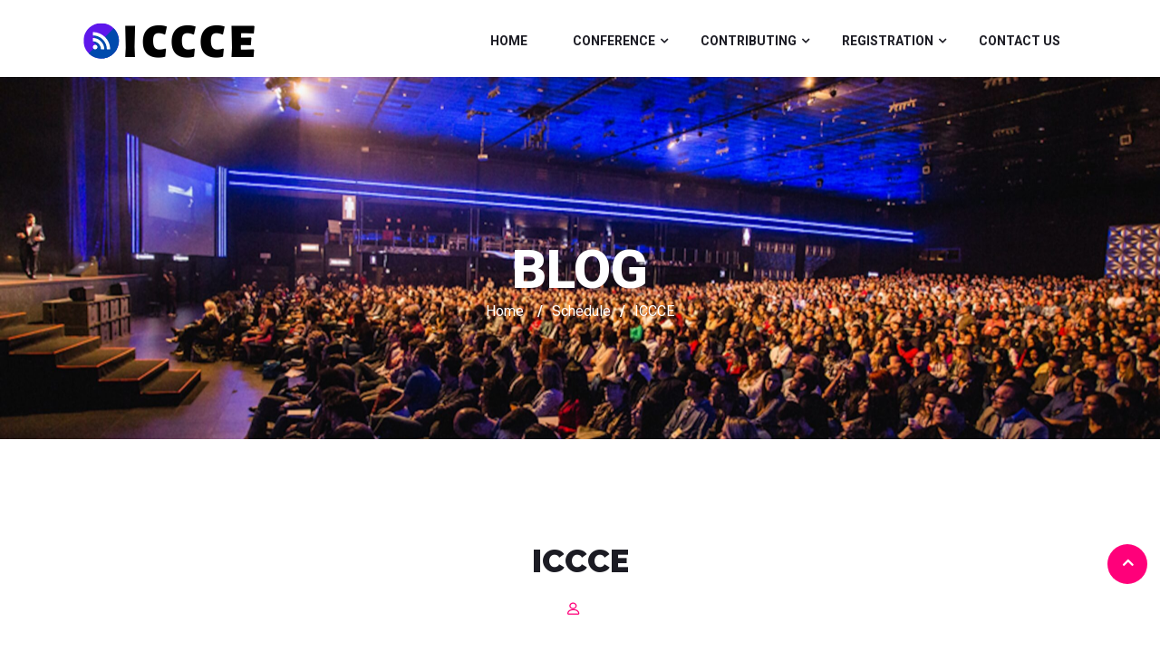

--- FILE ---
content_type: text/html; charset=UTF-8
request_url: https://www.intcommcon.com/schedule/important-dates/
body_size: 6700
content:
<!DOCTYPE html>
<html lang="en">

    <head>
        <meta charset="UTF-8">
        <meta name="viewport" content="width=device-width, initial-scale=1, maximum-scale=1">
		<title>ICCCE &#8211; ICCCE 2025</title>
<link href="https://fonts.googleapis.com/css?family=Roboto%3Aregular%2C100%2C%2C400%2C700%2C900%7CRaleway%3A800%2C400%2C700%2C900" rel="stylesheet"><meta name='robots' content='max-image-preview:large' />
	<style>img:is([sizes="auto" i], [sizes^="auto," i]) { contain-intrinsic-size: 3000px 1500px }</style>
	<link rel='dns-prefetch' href='//fonts.googleapis.com' />
<link rel="alternate" type="application/rss+xml" title="ICCCE 2025 &raquo; Feed" href="https://www.intcommcon.com/feed/" />
<link rel="alternate" type="application/rss+xml" title="ICCCE 2025 &raquo; Comments Feed" href="https://www.intcommcon.com/comments/feed/" />
<script type="text/javascript">
/* <![CDATA[ */
window._wpemojiSettings = {"baseUrl":"https:\/\/s.w.org\/images\/core\/emoji\/15.0.3\/72x72\/","ext":".png","svgUrl":"https:\/\/s.w.org\/images\/core\/emoji\/15.0.3\/svg\/","svgExt":".svg","source":{"concatemoji":"https:\/\/www.intcommcon.com\/wp-includes\/js\/wp-emoji-release.min.js?ver=6.7.4"}};
/*! This file is auto-generated */
!function(i,n){var o,s,e;function c(e){try{var t={supportTests:e,timestamp:(new Date).valueOf()};sessionStorage.setItem(o,JSON.stringify(t))}catch(e){}}function p(e,t,n){e.clearRect(0,0,e.canvas.width,e.canvas.height),e.fillText(t,0,0);var t=new Uint32Array(e.getImageData(0,0,e.canvas.width,e.canvas.height).data),r=(e.clearRect(0,0,e.canvas.width,e.canvas.height),e.fillText(n,0,0),new Uint32Array(e.getImageData(0,0,e.canvas.width,e.canvas.height).data));return t.every(function(e,t){return e===r[t]})}function u(e,t,n){switch(t){case"flag":return n(e,"\ud83c\udff3\ufe0f\u200d\u26a7\ufe0f","\ud83c\udff3\ufe0f\u200b\u26a7\ufe0f")?!1:!n(e,"\ud83c\uddfa\ud83c\uddf3","\ud83c\uddfa\u200b\ud83c\uddf3")&&!n(e,"\ud83c\udff4\udb40\udc67\udb40\udc62\udb40\udc65\udb40\udc6e\udb40\udc67\udb40\udc7f","\ud83c\udff4\u200b\udb40\udc67\u200b\udb40\udc62\u200b\udb40\udc65\u200b\udb40\udc6e\u200b\udb40\udc67\u200b\udb40\udc7f");case"emoji":return!n(e,"\ud83d\udc26\u200d\u2b1b","\ud83d\udc26\u200b\u2b1b")}return!1}function f(e,t,n){var r="undefined"!=typeof WorkerGlobalScope&&self instanceof WorkerGlobalScope?new OffscreenCanvas(300,150):i.createElement("canvas"),a=r.getContext("2d",{willReadFrequently:!0}),o=(a.textBaseline="top",a.font="600 32px Arial",{});return e.forEach(function(e){o[e]=t(a,e,n)}),o}function t(e){var t=i.createElement("script");t.src=e,t.defer=!0,i.head.appendChild(t)}"undefined"!=typeof Promise&&(o="wpEmojiSettingsSupports",s=["flag","emoji"],n.supports={everything:!0,everythingExceptFlag:!0},e=new Promise(function(e){i.addEventListener("DOMContentLoaded",e,{once:!0})}),new Promise(function(t){var n=function(){try{var e=JSON.parse(sessionStorage.getItem(o));if("object"==typeof e&&"number"==typeof e.timestamp&&(new Date).valueOf()<e.timestamp+604800&&"object"==typeof e.supportTests)return e.supportTests}catch(e){}return null}();if(!n){if("undefined"!=typeof Worker&&"undefined"!=typeof OffscreenCanvas&&"undefined"!=typeof URL&&URL.createObjectURL&&"undefined"!=typeof Blob)try{var e="postMessage("+f.toString()+"("+[JSON.stringify(s),u.toString(),p.toString()].join(",")+"));",r=new Blob([e],{type:"text/javascript"}),a=new Worker(URL.createObjectURL(r),{name:"wpTestEmojiSupports"});return void(a.onmessage=function(e){c(n=e.data),a.terminate(),t(n)})}catch(e){}c(n=f(s,u,p))}t(n)}).then(function(e){for(var t in e)n.supports[t]=e[t],n.supports.everything=n.supports.everything&&n.supports[t],"flag"!==t&&(n.supports.everythingExceptFlag=n.supports.everythingExceptFlag&&n.supports[t]);n.supports.everythingExceptFlag=n.supports.everythingExceptFlag&&!n.supports.flag,n.DOMReady=!1,n.readyCallback=function(){n.DOMReady=!0}}).then(function(){return e}).then(function(){var e;n.supports.everything||(n.readyCallback(),(e=n.source||{}).concatemoji?t(e.concatemoji):e.wpemoji&&e.twemoji&&(t(e.twemoji),t(e.wpemoji)))}))}((window,document),window._wpemojiSettings);
/* ]]> */
</script>
<style id='wp-emoji-styles-inline-css' type='text/css'>

	img.wp-smiley, img.emoji {
		display: inline !important;
		border: none !important;
		box-shadow: none !important;
		height: 1em !important;
		width: 1em !important;
		margin: 0 0.07em !important;
		vertical-align: -0.1em !important;
		background: none !important;
		padding: 0 !important;
	}
</style>
<link rel='stylesheet' id='wp-block-library-css' href='https://www.intcommcon.com/wp-includes/css/dist/block-library/style.min.css?ver=6.7.4' type='text/css' media='all' />
<style id='classic-theme-styles-inline-css' type='text/css'>
/*! This file is auto-generated */
.wp-block-button__link{color:#fff;background-color:#32373c;border-radius:9999px;box-shadow:none;text-decoration:none;padding:calc(.667em + 2px) calc(1.333em + 2px);font-size:1.125em}.wp-block-file__button{background:#32373c;color:#fff;text-decoration:none}
</style>
<style id='global-styles-inline-css' type='text/css'>
:root{--wp--preset--aspect-ratio--square: 1;--wp--preset--aspect-ratio--4-3: 4/3;--wp--preset--aspect-ratio--3-4: 3/4;--wp--preset--aspect-ratio--3-2: 3/2;--wp--preset--aspect-ratio--2-3: 2/3;--wp--preset--aspect-ratio--16-9: 16/9;--wp--preset--aspect-ratio--9-16: 9/16;--wp--preset--color--black: #000000;--wp--preset--color--cyan-bluish-gray: #abb8c3;--wp--preset--color--white: #ffffff;--wp--preset--color--pale-pink: #f78da7;--wp--preset--color--vivid-red: #cf2e2e;--wp--preset--color--luminous-vivid-orange: #ff6900;--wp--preset--color--luminous-vivid-amber: #fcb900;--wp--preset--color--light-green-cyan: #7bdcb5;--wp--preset--color--vivid-green-cyan: #00d084;--wp--preset--color--pale-cyan-blue: #8ed1fc;--wp--preset--color--vivid-cyan-blue: #0693e3;--wp--preset--color--vivid-purple: #9b51e0;--wp--preset--gradient--vivid-cyan-blue-to-vivid-purple: linear-gradient(135deg,rgba(6,147,227,1) 0%,rgb(155,81,224) 100%);--wp--preset--gradient--light-green-cyan-to-vivid-green-cyan: linear-gradient(135deg,rgb(122,220,180) 0%,rgb(0,208,130) 100%);--wp--preset--gradient--luminous-vivid-amber-to-luminous-vivid-orange: linear-gradient(135deg,rgba(252,185,0,1) 0%,rgba(255,105,0,1) 100%);--wp--preset--gradient--luminous-vivid-orange-to-vivid-red: linear-gradient(135deg,rgba(255,105,0,1) 0%,rgb(207,46,46) 100%);--wp--preset--gradient--very-light-gray-to-cyan-bluish-gray: linear-gradient(135deg,rgb(238,238,238) 0%,rgb(169,184,195) 100%);--wp--preset--gradient--cool-to-warm-spectrum: linear-gradient(135deg,rgb(74,234,220) 0%,rgb(151,120,209) 20%,rgb(207,42,186) 40%,rgb(238,44,130) 60%,rgb(251,105,98) 80%,rgb(254,248,76) 100%);--wp--preset--gradient--blush-light-purple: linear-gradient(135deg,rgb(255,206,236) 0%,rgb(152,150,240) 100%);--wp--preset--gradient--blush-bordeaux: linear-gradient(135deg,rgb(254,205,165) 0%,rgb(254,45,45) 50%,rgb(107,0,62) 100%);--wp--preset--gradient--luminous-dusk: linear-gradient(135deg,rgb(255,203,112) 0%,rgb(199,81,192) 50%,rgb(65,88,208) 100%);--wp--preset--gradient--pale-ocean: linear-gradient(135deg,rgb(255,245,203) 0%,rgb(182,227,212) 50%,rgb(51,167,181) 100%);--wp--preset--gradient--electric-grass: linear-gradient(135deg,rgb(202,248,128) 0%,rgb(113,206,126) 100%);--wp--preset--gradient--midnight: linear-gradient(135deg,rgb(2,3,129) 0%,rgb(40,116,252) 100%);--wp--preset--font-size--small: 13px;--wp--preset--font-size--medium: 20px;--wp--preset--font-size--large: 36px;--wp--preset--font-size--x-large: 42px;--wp--preset--spacing--20: 0.44rem;--wp--preset--spacing--30: 0.67rem;--wp--preset--spacing--40: 1rem;--wp--preset--spacing--50: 1.5rem;--wp--preset--spacing--60: 2.25rem;--wp--preset--spacing--70: 3.38rem;--wp--preset--spacing--80: 5.06rem;--wp--preset--shadow--natural: 6px 6px 9px rgba(0, 0, 0, 0.2);--wp--preset--shadow--deep: 12px 12px 50px rgba(0, 0, 0, 0.4);--wp--preset--shadow--sharp: 6px 6px 0px rgba(0, 0, 0, 0.2);--wp--preset--shadow--outlined: 6px 6px 0px -3px rgba(255, 255, 255, 1), 6px 6px rgba(0, 0, 0, 1);--wp--preset--shadow--crisp: 6px 6px 0px rgba(0, 0, 0, 1);}:where(.is-layout-flex){gap: 0.5em;}:where(.is-layout-grid){gap: 0.5em;}body .is-layout-flex{display: flex;}.is-layout-flex{flex-wrap: wrap;align-items: center;}.is-layout-flex > :is(*, div){margin: 0;}body .is-layout-grid{display: grid;}.is-layout-grid > :is(*, div){margin: 0;}:where(.wp-block-columns.is-layout-flex){gap: 2em;}:where(.wp-block-columns.is-layout-grid){gap: 2em;}:where(.wp-block-post-template.is-layout-flex){gap: 1.25em;}:where(.wp-block-post-template.is-layout-grid){gap: 1.25em;}.has-black-color{color: var(--wp--preset--color--black) !important;}.has-cyan-bluish-gray-color{color: var(--wp--preset--color--cyan-bluish-gray) !important;}.has-white-color{color: var(--wp--preset--color--white) !important;}.has-pale-pink-color{color: var(--wp--preset--color--pale-pink) !important;}.has-vivid-red-color{color: var(--wp--preset--color--vivid-red) !important;}.has-luminous-vivid-orange-color{color: var(--wp--preset--color--luminous-vivid-orange) !important;}.has-luminous-vivid-amber-color{color: var(--wp--preset--color--luminous-vivid-amber) !important;}.has-light-green-cyan-color{color: var(--wp--preset--color--light-green-cyan) !important;}.has-vivid-green-cyan-color{color: var(--wp--preset--color--vivid-green-cyan) !important;}.has-pale-cyan-blue-color{color: var(--wp--preset--color--pale-cyan-blue) !important;}.has-vivid-cyan-blue-color{color: var(--wp--preset--color--vivid-cyan-blue) !important;}.has-vivid-purple-color{color: var(--wp--preset--color--vivid-purple) !important;}.has-black-background-color{background-color: var(--wp--preset--color--black) !important;}.has-cyan-bluish-gray-background-color{background-color: var(--wp--preset--color--cyan-bluish-gray) !important;}.has-white-background-color{background-color: var(--wp--preset--color--white) !important;}.has-pale-pink-background-color{background-color: var(--wp--preset--color--pale-pink) !important;}.has-vivid-red-background-color{background-color: var(--wp--preset--color--vivid-red) !important;}.has-luminous-vivid-orange-background-color{background-color: var(--wp--preset--color--luminous-vivid-orange) !important;}.has-luminous-vivid-amber-background-color{background-color: var(--wp--preset--color--luminous-vivid-amber) !important;}.has-light-green-cyan-background-color{background-color: var(--wp--preset--color--light-green-cyan) !important;}.has-vivid-green-cyan-background-color{background-color: var(--wp--preset--color--vivid-green-cyan) !important;}.has-pale-cyan-blue-background-color{background-color: var(--wp--preset--color--pale-cyan-blue) !important;}.has-vivid-cyan-blue-background-color{background-color: var(--wp--preset--color--vivid-cyan-blue) !important;}.has-vivid-purple-background-color{background-color: var(--wp--preset--color--vivid-purple) !important;}.has-black-border-color{border-color: var(--wp--preset--color--black) !important;}.has-cyan-bluish-gray-border-color{border-color: var(--wp--preset--color--cyan-bluish-gray) !important;}.has-white-border-color{border-color: var(--wp--preset--color--white) !important;}.has-pale-pink-border-color{border-color: var(--wp--preset--color--pale-pink) !important;}.has-vivid-red-border-color{border-color: var(--wp--preset--color--vivid-red) !important;}.has-luminous-vivid-orange-border-color{border-color: var(--wp--preset--color--luminous-vivid-orange) !important;}.has-luminous-vivid-amber-border-color{border-color: var(--wp--preset--color--luminous-vivid-amber) !important;}.has-light-green-cyan-border-color{border-color: var(--wp--preset--color--light-green-cyan) !important;}.has-vivid-green-cyan-border-color{border-color: var(--wp--preset--color--vivid-green-cyan) !important;}.has-pale-cyan-blue-border-color{border-color: var(--wp--preset--color--pale-cyan-blue) !important;}.has-vivid-cyan-blue-border-color{border-color: var(--wp--preset--color--vivid-cyan-blue) !important;}.has-vivid-purple-border-color{border-color: var(--wp--preset--color--vivid-purple) !important;}.has-vivid-cyan-blue-to-vivid-purple-gradient-background{background: var(--wp--preset--gradient--vivid-cyan-blue-to-vivid-purple) !important;}.has-light-green-cyan-to-vivid-green-cyan-gradient-background{background: var(--wp--preset--gradient--light-green-cyan-to-vivid-green-cyan) !important;}.has-luminous-vivid-amber-to-luminous-vivid-orange-gradient-background{background: var(--wp--preset--gradient--luminous-vivid-amber-to-luminous-vivid-orange) !important;}.has-luminous-vivid-orange-to-vivid-red-gradient-background{background: var(--wp--preset--gradient--luminous-vivid-orange-to-vivid-red) !important;}.has-very-light-gray-to-cyan-bluish-gray-gradient-background{background: var(--wp--preset--gradient--very-light-gray-to-cyan-bluish-gray) !important;}.has-cool-to-warm-spectrum-gradient-background{background: var(--wp--preset--gradient--cool-to-warm-spectrum) !important;}.has-blush-light-purple-gradient-background{background: var(--wp--preset--gradient--blush-light-purple) !important;}.has-blush-bordeaux-gradient-background{background: var(--wp--preset--gradient--blush-bordeaux) !important;}.has-luminous-dusk-gradient-background{background: var(--wp--preset--gradient--luminous-dusk) !important;}.has-pale-ocean-gradient-background{background: var(--wp--preset--gradient--pale-ocean) !important;}.has-electric-grass-gradient-background{background: var(--wp--preset--gradient--electric-grass) !important;}.has-midnight-gradient-background{background: var(--wp--preset--gradient--midnight) !important;}.has-small-font-size{font-size: var(--wp--preset--font-size--small) !important;}.has-medium-font-size{font-size: var(--wp--preset--font-size--medium) !important;}.has-large-font-size{font-size: var(--wp--preset--font-size--large) !important;}.has-x-large-font-size{font-size: var(--wp--preset--font-size--x-large) !important;}
:where(.wp-block-post-template.is-layout-flex){gap: 1.25em;}:where(.wp-block-post-template.is-layout-grid){gap: 1.25em;}
:where(.wp-block-columns.is-layout-flex){gap: 2em;}:where(.wp-block-columns.is-layout-grid){gap: 2em;}
:root :where(.wp-block-pullquote){font-size: 1.5em;line-height: 1.6;}
</style>
<link rel='stylesheet' id='contact-form-7-css' href='https://www.intcommcon.com/wp-content/plugins/contact-form-7/includes/css/styles.css?ver=5.7.1' type='text/css' media='all' />
<link rel='stylesheet' id='king-countdowner-css' href='https://www.intcommcon.com/wp-content/plugins/easy-countdowner/assets/TimeCircles.css?ver=1.0' type='text/css' media='all' />
<link rel='stylesheet' id='elementskit-parallax-style-css' href='https://www.intcommcon.com/wp-content/themes/exhibz/core/parallax/assets/css/style.css?ver=1768797392' type='text/css' media='all' />
<link rel='stylesheet' id='exhibz-fonts-css' href='https://fonts.googleapis.com/css?family=Raleway%3A400%2C500%2C600%2C700%2C800%2C900%7CRoboto%3A400%2C700&#038;ver=1768797392' type='text/css' media='all' />
<link rel='stylesheet' id='bootstrap-css' href='https://www.intcommcon.com/wp-content/themes/exhibz/assets/css/bootstrap.min.css?ver=1768797392' type='text/css' media='all' />
<link rel='stylesheet' id='font-awesome-css' href='https://www.intcommcon.com/wp-content/plugins/elementor/assets/lib/font-awesome/css/font-awesome.min.css?ver=4.7.0' type='text/css' media='all' />
<link rel='stylesheet' id='icofont-css' href='https://www.intcommcon.com/wp-content/themes/exhibz/assets/css/icofont.css?ver=1768797392' type='text/css' media='all' />
<link rel='stylesheet' id='magnific-popup-css' href='https://www.intcommcon.com/wp-content/themes/exhibz/assets/css/magnific-popup.css?ver=1768797392' type='text/css' media='all' />
<link rel='stylesheet' id='owl-carousel-css' href='https://www.intcommcon.com/wp-content/themes/exhibz/assets/css/owl.carousel.min.css?ver=1768797392' type='text/css' media='all' />
<link rel='stylesheet' id='exhibz-woocommerce-css' href='https://www.intcommcon.com/wp-content/themes/exhibz/assets/css/woocommerce.css?ver=1768797392' type='text/css' media='all' />
<link rel='stylesheet' id='exhibz-gutenberg-custom-css' href='https://www.intcommcon.com/wp-content/themes/exhibz/assets/css/gutenberg-custom.css?ver=1768797392' type='text/css' media='all' />
<link rel='stylesheet' id='exhibz-style-css' href='https://www.intcommcon.com/wp-content/themes/exhibz/assets/css/master.css?ver=1768797392' type='text/css' media='all' />
<style id='exhibz-style-inline-css' type='text/css'>

        body{ font-family:"Roboto";font-size:16px;font-weight:regular;color: #5a5a5a; }

        h1,h2{
            font-family:"Raleway";font-size:24px;font-weight:800;
        }
        h3{ 
            font-family:"Roboto";font-weight:100; 
        }

        h4{ 
            font-family:"Roboto";font-style:normal;font-weight:700;
        }

        a, .post-meta span i, .entry-header .entry-title a:hover, .sidebar ul li a:hover,
        .navbar.navbar-light ul.navbar-nav > li ul.dropdown-menu li:hover a,
        .elementor-widget-exhibz-latestnews .post:hover .post-body .entry-header .entry-title a,
        .btn-link:hover, .footer-menu ul li a:hover, .schedule-tabs-item .schedule-listing-item .schedule-slot-time,
        .navbar.navbar-light ul.navbar-nav > li ul.dropdown-menu li .dropdown-item.active{
            color: #ff007a;
        }

        a:hover,.navbar.navbar-light ul.navbar-nav > li ul.dropdown-menu li.active a{
            color: #3b1d82;
        }

        .entry-header .entry-title a,
        .ts-title,
        h1, h2, h3, h4,h5,
        .elementor-widget-exhibz-latestnews .post .post-body .entry-header .entry-title a,
        .blog-single .post-navigation h3,
        .entry-content h3{
            color: #1c1c24;
        }
     
        body{
            background-color: #fff;
        }

        body,
        .post-navigation span,
        .post-meta,
        .post-meta a{
            color:  #5a5a5a;
        }
        .single-intro-text .count-number, .sticky.post .meta-featured-post,
        .sidebar .widget .widget-title:before, .pagination li.active a, .pagination li:hover a,
        .pagination li.active a:hover, .pagination li:hover a:hover,
        .sidebar .widget.widget_search .input-group-btn, .tag-lists a:hover, .tagcloud a:hover,
        .BackTo, .ticket-btn.btn:hover, .schedule-listing .schedule-slot-time,
        .btn-primary, .navbar-toggler, .schedule-tabs-item ul li:before,
        .ts-footer-social ul li a:hover, .ts-schedule-nav ul li a.active{
            background: #ff007a;
        }

        .ts-map-tabs .elementor-tabs-wrapper .elementor-tab-title.elementor-active a{
            color: #ff007a;
        }

        .ts-map-tabs .elementor-tabs-wrapper .elementor-tab-title.elementor-active a,
        .ts-map-tabs .elementor-tabs-wrapper .elementor-tab-title a:before,
        .schedule-tabs-item .schedule-listing-item:after{
            border-color: #ff007a;
        }

        .ts-schedule-nav ul li a:before{
            border-color: transparent #ff007a transparent transparent;
        }
        
        .woocommerce ul.products li.product .added_to_cart:hover,
            .woocommerce #respond input#submit.alt:hover, .woocommerce a.button.alt:hover, .woocommerce button.button.alt:hover, .woocommerce input.button.alt:hover{background-color: #ff007a;}
            .woocommerce ul.products li.product .button,.woocommerce ul.products li.product .added_to_cart,
			.woocommerce nav.woocommerce-pagination ul li a:focus, .woocommerce nav.woocommerce-pagination ul li a:hover, .woocommerce nav.woocommerce-pagination ul li span.current,
			.woocommerce #respond input#submit.alt, .woocommerce a.button.alt, .woocommerce button.button.alt, .woocommerce input.button.alt,.sponsor-web-link a:hover i
        {
          background-color: #ff007a;
          color: #fff;
        }

        
            .ticket-btn.btn{
               background-color: #00c1c1;  
          }
          

        .ts-footer{
            background-color: #1a1831;
            padding-top:70px;
        }
              

        
</style>
<script type="text/javascript" src="https://www.intcommcon.com/wp-includes/js/jquery/jquery.min.js?ver=3.7.1" id="jquery-core-js"></script>
<script type="text/javascript" src="https://www.intcommcon.com/wp-includes/js/jquery/jquery-migrate.min.js?ver=3.4.1" id="jquery-migrate-js"></script>
<script type="text/javascript" src="https://www.intcommcon.com/wp-content/plugins/easy-countdowner/assets/TimeCircles.js?ver=1.0" id="king-countdowner-js-js"></script>
<script type="text/javascript" src="https://www.intcommcon.com/wp-content/themes/exhibz/core/parallax/assets/js/attrparallax.js?ver=1768797392" id="attrparallax-js"></script>
<link rel="https://api.w.org/" href="https://www.intcommcon.com/wp-json/" /><link rel="EditURI" type="application/rsd+xml" title="RSD" href="https://www.intcommcon.com/xmlrpc.php?rsd" />
<meta name="generator" content="WordPress 6.7.4" />
<link rel="canonical" href="https://www.intcommcon.com/schedule/important-dates/" />
<link rel='shortlink' href='https://www.intcommcon.com/?p=2271' />
<link rel="alternate" title="oEmbed (JSON)" type="application/json+oembed" href="https://www.intcommcon.com/wp-json/oembed/1.0/embed?url=https%3A%2F%2Fwww.intcommcon.com%2Fschedule%2Fimportant-dates%2F" />
<link rel="alternate" title="oEmbed (XML)" type="text/xml+oembed" href="https://www.intcommcon.com/wp-json/oembed/1.0/embed?url=https%3A%2F%2Fwww.intcommcon.com%2Fschedule%2Fimportant-dates%2F&#038;format=xml" />

			<script type="text/javascript">
				var elementskit_section_parallax_data = {};
				var elementskit_module_parallax_url = "https://www.intcommcon.com/wp-content/themes/exhibz/core/parallax/"
			</script>
		<link rel="icon" href="https://www.intcommcon.com/wp-content/uploads/2020/07/cropped-ICCCE-32x32.png" sizes="32x32" />
<link rel="icon" href="https://www.intcommcon.com/wp-content/uploads/2020/07/cropped-ICCCE-192x192.png" sizes="192x192" />
<link rel="apple-touch-icon" href="https://www.intcommcon.com/wp-content/uploads/2020/07/cropped-ICCCE-180x180.png" />
<meta name="msapplication-TileImage" content="https://www.intcommcon.com/wp-content/uploads/2020/07/cropped-ICCCE-270x270.png" />
    </head>

    <body class="ts-schedule-template-default single single-ts-schedule postid-2271 sidebar-active elementor-default elementor-kit-1975">

	<!-- header nav start-->
<header class="header-standard navbar-fixed ">
	<div class="container">
		<div class="row">
				<div class="col-lg-3 col-6">
					<a class="navbar-brand logo" href="https://www.intcommcon.com/">
						<img src="//www.intcommcon.com/wp-content/uploads/2020/07/ICCCE.png" alt="ICCCE 2025">
					</a>
				</div><!-- Col end -->
				<div class="col-lg-9">
					<nav class="navbar navbar-light xs-navbar navbar-expand-lg">

	<button class="navbar-toggler" type="button" data-toggle="collapse" data-target="#primary-nav" aria-controls="primary-nav" aria-expanded="false" aria-label="Toggle navigation">
		<span class="navbar-toggler-icon"><i class="icon icon-menu"></i></span>
	</button>

	<div id="primary-nav" class="collapse navbar-collapse justify-content-end"><ul id="main-menu" class="navbar-nav  main-menu"><li id="menu-item-2283" class="menu-item menu-item-type-custom menu-item-object-custom menu-item-home menu-item-2283 nav-item"><a href="https://www.intcommcon.com/" class="nav-link">Home</a></li>
<li id="menu-item-2018" class="menu-item menu-item-type-custom menu-item-object-custom menu-item-has-children menu-item-2018 nav-item dropdown"><a href="#" class="nav-link dropdown-toggle" data-toggle="dropdown">Conference</a>
<ul class="dropdown-menu">
	<li id="menu-item-2324" class="menu-item menu-item-type-post_type menu-item-object-page menu-item-2324 nav-item"><a href="https://www.intcommcon.com/ourcommittee/" class=" dropdown-item">COMMITTEE</a>	<li id="menu-item-2087" class="menu-item menu-item-type-post_type menu-item-object-page menu-item-2087 nav-item"><a href="https://www.intcommcon.com/speakers/" class=" dropdown-item">SPEAKERS</a>	<li id="menu-item-6154" class="menu-item menu-item-type-post_type menu-item-object-page menu-item-6154 nav-item"><a href="https://www.intcommcon.com/past-editions/" class=" dropdown-item">PAST EDITIONS</a>	<li id="menu-item-6158" class="menu-item menu-item-type-post_type menu-item-object-page menu-item-6158 nav-item"><a href="https://www.intcommcon.com/notable-visitors/" class=" dropdown-item">NOTABLE VISITORS</a></ul>
</li>
<li id="menu-item-3289" class="menu-item menu-item-type-custom menu-item-object-custom menu-item-has-children menu-item-3289 nav-item dropdown"><a href="#" class="nav-link dropdown-toggle" data-toggle="dropdown">Contributing</a>
<ul class="dropdown-menu">
	<li id="menu-item-3290" class="menu-item menu-item-type-post_type menu-item-object-page menu-item-3290 nav-item"><a href="https://www.intcommcon.com/callforpapers/" class=" dropdown-item">CALL FOR PAPERS</a></ul>
</li>
<li id="menu-item-2020" class="menu-item menu-item-type-custom menu-item-object-custom menu-item-has-children menu-item-2020 nav-item dropdown"><a href="#" class="nav-link dropdown-toggle" data-toggle="dropdown">Registration</a>
<ul class="dropdown-menu">
	<li id="menu-item-11636" class="menu-item menu-item-type-custom menu-item-object-custom menu-item-11636 nav-item"><a href="https://www.intcommcon.com/wp-content/uploads/2025/10/ICCCE-2025-Presentation_Template.ppt" class=" dropdown-item">Presentation Template</a>	<li id="menu-item-2779" class="menu-item menu-item-type-custom menu-item-object-custom menu-item-2779 nav-item"><a href="https://www.intcommcon.com/wp-content/uploads/2021/03/Springer_template.docx" class=" dropdown-item">Paper Template</a>	<li id="menu-item-2922" class="menu-item menu-item-type-custom menu-item-object-custom menu-item-2922 nav-item"><a href="#" class=" dropdown-item">CTP</a>	<li id="menu-item-2122" class="menu-item menu-item-type-post_type menu-item-object-page menu-item-2122 nav-item"><a href="https://www.intcommcon.com/registration-fees/" class=" dropdown-item">Registration</a>	<li id="menu-item-2776" class="menu-item menu-item-type-custom menu-item-object-custom menu-item-2776 nav-item"><a href="#" class=" dropdown-item">Payment Link</a></ul>
</li>
<li id="menu-item-2176" class="menu-item menu-item-type-custom menu-item-object-custom menu-item-2176 nav-item"><a href="https://www.intcommcon.com/contact/" class="nav-link">Contact Us</a></li>
</ul></div></nav>

				</div>
						</div><!-- Row end -->
	</div><!--Container end -->
</header><!-- Header end -->

<div id="page-banner-area" class="page-banner-area" style="background-image:url(//www.intcommcon.com/wp-content/uploads/2020/06/samuel-pereira-uf2nnANWa8Q-unsplash-scaled.jpg);">
   <!-- Subpage title start -->
   <div class="page-banner-title ">
   
      <div class="text-center">
      
         <p class="banner-title">
         Blog 
         </p> 
      
      
                  <ol class="breadcrumb" data-wow-duration="2s"><li><a href="https://www.intcommcon.com">Home</a></li>  / <li>Schedule</li> /   <li>ICCCE</li></ol>            </div>
   </div><!-- Subpage title end -->
</div><!-- Page Banner end -->
<div id="main-content" class="main-container blog-single"  role="main">
    <div class="container">
        <div class="row">
			
            <div class="col-lg-10 mx-auto">
									<div class="content-single">

						<div class="entry-content">
							<article id="post-2271" class=" post-details post-2271 ts-schedule type-ts-schedule status-publish hentry">

	<!-- Article header -->
	<header class="entry-header text-center clearfix">
		<h2 class="entry-title">
			ICCCE		</h2>
			<div class="post-meta">
		<span class="post-author"><i class="icon icon-user"></i> <a href="https://www.intcommcon.com/author/"></a></span>	</div>
	
	</header><!-- header end -->

	
	<div class="post-body clearfix">
		<!-- Article content -->
		<div class="entry-content clearfix">
					</div> <!-- end entry-content -->
    </div> <!-- end post-body -->
</article>	
						</div> <!-- .entry-content -->

						<footer class="entry-footer clearfix">
							
													</footer> <!-- .entry-footer -->

											</div>

					
				            </div> <!-- .col-md-8 -->

          
        </div> <!-- .row -->
    </div> <!-- .container -->
</div> <!--#main-content -->

     
  <footer class="ts-footer"  >
        <div class="container">
            <div class="row">
                <div class="col-lg-12">
                                      <div class="ts-footer-social text-center mb-30">
                        <ul>
                                                        <li class="ts-facebook">
                                <a href="http://facebook.com">
                                    <i class="fa fa-facebook"></i>
                                    <span>Facebook</span>
                                </a>
                            </li>
                                                        <li class="ts-linkedin">
                                <a href="">
                                    <i class="fa fa-linkedin"></i>
                                    <span>Linkedin</span>
                                </a>
                            </li>
                                                    </ul>
                    </div>
                   
                    <!-- footer social end-->

                                            <div class="footer-menu text-center mb-25">
                            <div class="menu-new-container"><ul id="menu-new" class="menu"><li class="menu-item menu-item-type-custom menu-item-object-custom menu-item-home menu-item-2283"><a href="https://www.intcommcon.com/">Home</a></li>
<li class="menu-item menu-item-type-custom menu-item-object-custom menu-item-2018"><a href="#">Conference</a></li>
<li class="menu-item menu-item-type-custom menu-item-object-custom menu-item-3289"><a href="#">Contributing</a></li>
<li class="menu-item menu-item-type-custom menu-item-object-custom menu-item-2020"><a href="#">Registration</a></li>
<li class="menu-item menu-item-type-custom menu-item-object-custom menu-item-2176"><a href="https://www.intcommcon.com/contact/">Contact Us</a></li>
</ul></div>                        </div><!-- footer menu end-->
                                        
                    <div class="copyright-text text-center">
                    <p >
                    &copy; 2024, ICCCE. All rights reserved</p>
                    </div>
                       
                      
                    <div class="BackTo">
                     <a href="#" class="fa fa-angle-up" aria-hidden="true"></a>
                     </div>
                      
                </div>
            </div>
        </div>
    </footer>

   <script type="text/javascript" src="https://www.intcommcon.com/wp-content/plugins/contact-form-7/includes/swv/js/index.js?ver=5.7.1" id="swv-js"></script>
<script type="text/javascript" id="contact-form-7-js-extra">
/* <![CDATA[ */
var wpcf7 = {"api":{"root":"https:\/\/www.intcommcon.com\/wp-json\/","namespace":"contact-form-7\/v1"}};
/* ]]> */
</script>
<script type="text/javascript" src="https://www.intcommcon.com/wp-content/plugins/contact-form-7/includes/js/index.js?ver=5.7.1" id="contact-form-7-js"></script>
<script type="text/javascript" src="https://www.intcommcon.com/wp-content/themes/exhibz/core/parallax/assets/js/TweenMax.min.js?ver=1768797392" id="tweenmax-js"></script>
<script type="text/javascript" src="https://www.intcommcon.com/wp-content/themes/exhibz/core/parallax/assets/js/jquery.easing.1.3.js?ver=1768797392" id="jquery-easing-js"></script>
<script type="text/javascript" src="https://www.intcommcon.com/wp-content/themes/exhibz/core/parallax/assets/js/tilt.jquery.min.js?ver=1768797392" id="tilt-js"></script>
<script type="text/javascript" src="https://www.intcommcon.com/wp-content/themes/exhibz/core/parallax/assets/js/anime.js?ver=1768797392" id="animejs-js"></script>
<script type="text/javascript" src="https://www.intcommcon.com/wp-content/themes/exhibz/core/parallax/assets/js/magician.js?ver=1768797392" id="magicianjs-js"></script>
<script type="text/javascript" src="https://www.intcommcon.com/wp-content/themes/exhibz/assets/js/bootstrap.min.js?ver=1768797392" id="bootstrap-js"></script>
<script type="text/javascript" src="https://www.intcommcon.com/wp-content/themes/exhibz/assets/js/popper.min.js?ver=1768797392" id="popper-js"></script>
<script type="text/javascript" src="https://www.intcommcon.com/wp-content/themes/exhibz/assets/js/jquery.magnific-popup.min.js?ver=1768797392" id="magnific-popup-js"></script>
<script type="text/javascript" src="https://www.intcommcon.com/wp-content/themes/exhibz/assets/js/jquery.jCounter.js?ver=1768797392" id="jcounter-js"></script>
<script type="text/javascript" src="https://www.intcommcon.com/wp-content/themes/exhibz/assets/js/owl.carousel.min.js?ver=1768797392" id="owl-carousel-js"></script>
<script type="text/javascript" src="https://www.intcommcon.com/wp-content/themes/exhibz/assets/js/script.js?ver=1768797392" id="exhibz-script-js"></script>

   </body>
</html>